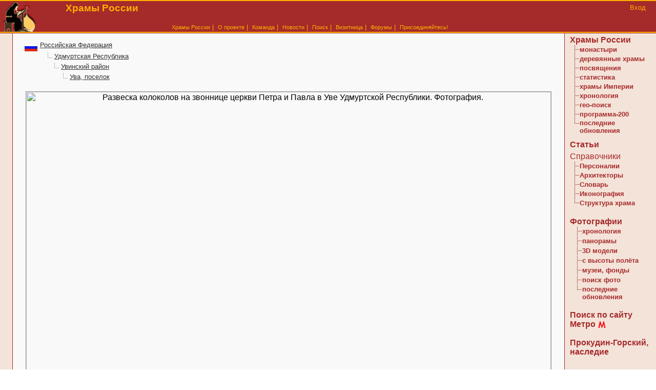

--- FILE ---
content_type: text/html
request_url: http://temples.ru/show_picture.php?PictureID=158350
body_size: 26814
content:
<!DOCTYPE HTML PUBLIC "-//W3C//DTD HTML 4.0 Transitional//EN">
<HTML>
<HEAD>
<TITLE>Удмуртская Республика Увинский район Ува Церковь Петра и Павла Звонница Фотография  </TITLE>
<meta name="google-site-verification" content="p67uIa1Ux3R5NQXknNNBULA8MBqsZsdwHKL6O3MDUkk" />
<meta name="yandex-verification" content="653a1d2b8c50e9f7" />
<meta http-equiv="Content-Type" content="text/html; charset=windows-1251">
<meta name="viewport" content="width=device-width, initial-scale=1"><META NAME="Keywords" content="Удмуртская Республика, Увинский район, Ува, Церковь Петра и Павла, Звонница, Фотография, церковь, часовня, монастырь, храм">
<META NAME="Description" CONTENT="Развеска колоколов на звоннице церкви Петра и Павла в Уве Удмуртской Республики. Фотография.">
<LINK REL="shortcut icon" HREF="/favicon.ico" TYPE="image/x-icon" />
<LINK REL="icon" HREF="/favicon.ico" TYPE="image/x-icon" />
<link rel="search" type="application/opensearchdescription+xml" href="/xml/opensearch.xml" title="Храмы России">
<link rel="alternate" type="application/rss+xml" HREF="/rss.php" title="Отслеживать новости проекта по RSS">
<LINK HREF="/temples.css" REL="STYLESHEET" TYPE="text/css" />
<link rel="stylesheet" href="/fonts/font-awesome-4.7.0/css/font-awesome.min.css">
<LINK HREF="/css/pictures.css" REL="STYLESHEET" TYPE="text/css" />
<LINK HREF="/css/tree.css" REL="STYLESHEET" TYPE="text/css" />
<SCRIPT src="/js/js_fun.js" type="text/javascript"></SCRIPT>
<SCRIPT src="/js/lenta.js" type="text/javascript"></SCRIPT>
<SCRIPT src="/js/image_hint.js" type="text/javascript"></SCRIPT>
</HEAD>
<BODY  class="main">
<!--//<table style="color: #FFB100; border-top:2px solid #FFB100; border-bottom:1px solid #a52a2a; background-color: #a52a2a" width="100%" border="0"  cellspacing="0">//-->
<table class="main_header_table" cellpadding="0" cellspacing="0" border="0">
  <!-- вержняя желтая полоска  -->
  <!-- основное меню вверху сайта -->
    <TR>
  <TD style="border-bottom:2px solid #FFB100" rowspan="2">
  <A HREF="/index.php"><img BORDER="0" src="../img/logo_small.gif" width="73" height="60"></A>
  </TD>

  <td class="main_head" style="text-align: left; ">

  <h1>Храмы России</h1>
  </td>

  <td rowspan="2" style="width: 180px; border-bottom:2px solid #FFB100; vertical-align: top; text-align: right; padding-top:5px; padding-right: 20px; ">
  <a style="font-size: 10pt" href="users/" class="menu_top">Вход</a>
  </td>
  </TR>

  <tr><td style="color: #FFB100; font-size: 10pt; text-align: center; border-bottom:2px solid #FFB100">
  <!-- сслыки -->
  <!-- сслыки -->
<a href="/tree.php" class="menu_top">Храмы России</a>&nbsp;|&nbsp;
<a href="/about.php" class="menu_top"><nobr>О проекте</nobr></a>&nbsp;|&nbsp;
<a href="/team.php" class="menu_top"><nobr>Команда</nobr></a>&nbsp;|&nbsp;
<a href="/news.php" class="menu_top">Новости</a>&nbsp;|&nbsp;
<a href="/isearch.php" class="menu_top">Поиск</a>&nbsp;|&nbsp;
<a href="/persons.php" class="menu_top">Визитница</a>&nbsp;|&nbsp;
<a href="/forum/" class="menu_top">Форумы</a>&nbsp;|&nbsp;
<a href="/join.php" class="menu_top">Присоединяйтесь!</a>




  </td>

  </tr>



</TABLE>

<!-- столбец основных данных страницы -->
<!--//<table style="width: 100%;" cellpadding="0" cellspacing="0" border="0">//-->
<table class="main_data_table" cellpadding="0" cellspacing="0" border="0">
<tr><td class="left-panel">&nbsp;</td>
<td class="center-block">




<DIV ID="image_hint"><DIV ID="image_hint_top"></DIV><DIV ID="image_hint_bottom"></DIV></DIV></DIV><TABLE WIDTH="100%"><TR><TD VALIGN="top">

<div style="margin-bottom: 10">
<img src="/img/flag_rf.gif" width="26" height="16" align="middle"> <a class="locate_link" href="tree.php?ID=0">Российская Федерация</a>

<table cellspacing="0"><tr><td width="30">&nbsp;</td><td width="0">&nbsp;</td><td style="width: 17"><img src="/img/node_tree.gif"></td><td><a class="locate_link" href="tree.php?ID=692">Удмуртская Республика</a></td></tr>
</table>



<table cellspacing="0"><tr><td width="30">&nbsp;</td><td width="17">&nbsp;</td><td style="width: 17"><img src="/img/node_tree.gif"></td><td><a class="locate_link" href="tree.php?ID=11676">Увинский район</a></td></tr>
</table>



<table cellspacing="0"><tr><td width="30">&nbsp;</td><td width="34">&nbsp;</td><td style="width: 17"><img src="/img/node_tree.gif"></td><td><a class="locate_link" href="tree.php?ID=11679">Ува, поселок</a></td></tr>
</table>


</div>
<div class="LocateHeader" style="display: none"><h1>Ува, поселок</h1></div>

</TD><TD VALIGN="top"></td></tr></table><div style="text-align: center" class="pic_note"><IMG style="border: 1px solid #999" SRC="http://images.temples.ru/private/f000264/264_0188676b.jpg" TITLE="Развеска колоколов на звоннице церкви Петра и Павла в Уве Удмуртской Республики. Фотография." ALT="Развеска колоколов на звоннице церкви Петра и Павла в Уве Удмуртской Республики. Фотография."  width="1024" height="597"  BORDER="0"><h1>Развеска колоколов на звоннице церкви Петра и Павла в Уве Удмуртской Республики.<br>26 июня 2014 года</h1><NOBR>Фот. <a TITLE="Все фотографии автора" HREF="../photo_collection.php?id=347">Михеева Анна Сергеевна</a></NOBR></div><div STYLE="text-align: center; font-size: 80%;"><a href="photo_law.php" class="nolink" target="_blank"><b>&copy;</b> Все оригинальные фотоматериалы являются собственностью их авторов</a></div></DIV><script>InitLenta(-384, 10, 3, 7);</script><div style="padding-bottom: 5; margin-top: 10"><span class="small">См. также фотографии</span>:  <a alt="Ува, поселок все фотографии" class="Items" href="photo_tree.php?ID=11679">Ува, поселок</a>  <span class="small">(показано 10 фот. из 30)</span></div><div align="center" style="position:relative;   text-align: center; background-color: #eaeaea ;padding: 0; border-top: 1px solid #999; border-bottom: 1px solid #999; "><table  align="center"><tr><td class="navigator" id="prev" onclick="javascript:Prev()"><nobr><span id="1" class="label"></span><img src="/img/prev_lenta.gif"></nobr></td><td align="center"><div align="center" style=" text-align: center; overflow: hidden; width: 644;"><table cellspacing="6" cellpadding="0" border="0" id="lenta" style="left: -384px; position: relative; text-align: center;" align="center"><tr><td class="pic_show" style="border: 1px solid #999;"><div style="width: 100px; height: 100px"><a href="show_picture.php?PictureID=158336"><img title="Церковь Ксении Петербургской в Уве Удмуртской Республики. Вид с западной стороны." alt="Церковь Ксении Петербургской в Уве Удмуртской Республики. Вид с западной стороны." src="http://images.temples.ru/private/preview_list/16/158336s.jpg"></a></div></td><td class="pic_show" style="border: 1px solid #999;"><div style="width: 100px; height: 100px"><a href="show_picture.php?PictureID=158337"><img title="Церковь Ксении Петербургской в Уве Удмуртской Республики." alt="Церковь Ксении Петербургской в Уве Удмуртской Республики." src="http://images.temples.ru/private/preview_list/16/158337s.jpg"></a></div></td><td class="pic_show" style="border: 1px solid #999;"><div style="width: 100px; height: 100px"><a href="show_picture.php?PictureID=158339"><img title="Завершение церкви Ксении Петербургской в Уве Удмуртской Республики. Вид с юго-запада." alt="Завершение церкви Ксении Петербургской в Уве Удмуртской Республики. Вид с юго-запада." src="http://images.temples.ru/private/preview_list/16/158339s.jpg"></a></div></td><td class="pic_show" style="border: 1px solid #999;"><div style="width: 100px; height: 100px"><a href="show_picture.php?PictureID=158344"><img title="Алтарная часть церкви Петра и Павла в Уве Удмуртской Республики." alt="Алтарная часть церкви Петра и Павла в Уве Удмуртской Республики." src="http://images.temples.ru/private/preview_list/16/158344s.jpg"></a></div></td><td class="pic_show" style="border: 1px solid #999;"><div style="width: 100px; height: 100px"><a href="show_picture.php?PictureID=158349"><img title="Звонница над западным входом в церковь Петра и Павла в Уве Удмуртской Республики." alt="Звонница над западным входом в церковь Петра и Павла в Уве Удмуртской Республики." src="http://images.temples.ru/private/preview_list/16/158349s.jpg"></a></div></td><td class="pic_show" style="border: 1px solid #ff0000;"><div style="width: 100px; height: 100px"><a href="show_picture.php?PictureID=158350"><img title="Развеска колоколов на звоннице церкви Петра и Павла в Уве Удмуртской Республики." alt="Развеска колоколов на звоннице церкви Петра и Павла в Уве Удмуртской Республики." src="http://images.temples.ru/private/preview_list/16/158350s.jpg"></a></div></td><td class="pic_show" style="border: 1px solid #999;"><div style="width: 100px; height: 100px"><a href="show_picture.php?PictureID=158347"><img title="Колокольня церкви Петра и Павла в Уве Удмуртской Республики. Вид с северной стороны." alt="Колокольня церкви Петра и Павла в Уве Удмуртской Республики. Вид с северной стороны." src="http://images.temples.ru/private/preview_list/16/158347s.jpg"></a></div></td><td class="pic_show" style="border: 1px solid #999;"><div style="width: 100px; height: 100px"><a href="show_picture.php?PictureID=158348"><img title="Колокольня церкви Петра и Павла в Уве Удмуртской Республики. Вид с южной стороны." alt="Колокольня церкви Петра и Павла в Уве Удмуртской Республики. Вид с южной стороны." src="http://images.temples.ru/private/preview_list/16/158348s.jpg"></a></div></td><td class="pic_show" style="border: 1px solid #999;"><div style="width: 100px; height: 100px"><a href="show_picture.php?PictureID=158316"><img title="Церковь Петра и Павла в Уве Удмуртской Республики. Вид с южной стороны." alt="Церковь Петра и Павла в Уве Удмуртской Республики. Вид с южной стороны." src="http://images.temples.ru/private/preview_list/16/158316s.jpg"></a></div></td><td class="pic_show" style="border: 1px solid #999;"><div style="width: 100px; height: 100px"><a href="show_picture.php?PictureID=158340"><img title="Церковь Петра и Павла в Уве Удмуртской Республики. Вид с юго-запада." alt="Церковь Петра и Павла в Уве Удмуртской Республики. Вид с юго-запада." src="http://images.temples.ru/private/preview_list/16/158340s.jpg"></a></div></td></tr></table></td><td id="next" class="navigator"><img src="/img/next_lenta.gif" onclick="javascript:Next()"><span id="2" class="label"></span></td></tr></table><script>CheckButtons();</script></div></div><BR><BR><span class="font-weight: bold; font-size: 80%">Дополнительно по теме:</span><dl><dt  STYLE="border-top: 1px dotted #999999; font-weight: bold"><IMG ALIGN="baseline" SRC="../img/church.gif"> Церковь Петра и Павла в Уве<dd><table border="0" cellpadding="0" cellspacing="0" style="font-size: 90%; padding: 0 0 5 0"></table><A  onmousemove="position_hint(event);" onmouseover="show_hint(event,'<img src=http://images.temples.ru/private/preview_list/16/158316s.jpg>');" onmouseout="hide_hint(event);"  TITLE="посмотреть карточку храма" HREF="card.php?ID=22089">посмотреть карточку</a> | <A   onmousemove="position_hint(event);" onmouseover="show_hint(event,'<img src=http://images.temples.ru/private/preview_list/16/158316s.jpg>');" onmouseout="hide_hint(event);"  TITLE="Посмотреть галерею" HREF="gallery.php?CardID=22089"> всего фотографий: 13</A> &nbsp; <A title="Посмотреть космо-снимок" alt="Посмотреть космо-снимок" HREF="cardonmap.php?ID=22089"><IMG SRC="/img/google.gif" WIDTH="17" HEIGHT="17" BORDER="0" ALIGN="top"></a><br><div style="font-size: 80%;">Дата постройки последнего здания: 2003-2004 &nbsp; <a href="card_hron.php?photo=1&Year=2004&TreeID=692">см. фотографии объектов той же эпохи</a> </div><div STYLE="font-size: 80%; padding: 10 0 10 0; text-align: justify">Небольшая кирпичная церковь, построенная на средства Р. М. Кустарниковой рядом с монументом погибшим в Великой Отечественной войне. Освящена 05.09.2004. Основной объем - восьмерик под шатровым куполом, окруженный галереями, с небольшой звонницей.</div></dl><span style="color: #fff;">[0]</span></div>
<!-- завершена строка данных -->

<!-- правый столбец навигации -->

<!-- начинается строка с левым столбцом-меню и правы столбцом-данных -->
</td>
<td class="right-panel">

<!-- левое информационное меню -->
<!-- внутрення таблица меню -->

<!-- ***************** -->
<div STYLE="padding: 4px 4px 8px 10px">
<A CLASS="left" HREF="tree.php">Храмы России</A><br>
<table border="0" cellpadding="0" cellspacing="1">
<tr><td WIDTH="5%" VALIGN="top" height="17"><IMG SRC="../img/node_menu.gif" ALT="" WIDTH="17" HEIGHT="17" BORDER="0" ALIGN="top"></td><td><A CLASS="l_links" HREF="monastery.php">монастыри</A></td></tr>
<tr><td WIDTH="5%" VALIGN="top" height="17"><IMG SRC="../img/node_menu.gif" ALT="" WIDTH="17" HEIGHT="17" BORDER="0" ALIGN="top"></td><td><A CLASS="l_links" HREF="wooden.php">деревянные храмы</A></td></tr>
<tr><td WIDTH="5%" VALIGN="top" height="17"><IMG SRC="../img/node_menu.gif" ALT="" WIDTH="17" HEIGHT="17" BORDER="0" ALIGN="top"></td><td><A CLASS="l_links" HREF="names.php">посвящения</A></td></tr>
<tr><td WIDTH="5%" VALIGN="top" height="17"><IMG SRC="../img/node_menu.gif" ALT="" WIDTH="17" HEIGHT="17" BORDER="0" ALIGN="top"></td><td><A CLASS="l_links" HREF="names_stat.php">статистика</A></td></tr>
<tr><td WIDTH="5%" VALIGN="top" height="17"><IMG SRC="../img/node_menu.gif" ALT="" WIDTH="17" HEIGHT="17" BORDER="0" ALIGN="top"></td><td><A CLASS="l_links" HREF="provincies.php">храмы Империи</A></td></tr>
<tr><td WIDTH="5%" VALIGN="top" height="17"><IMG SRC="../img/node_menu.gif" ALT="" WIDTH="17" HEIGHT="17" BORDER="0" ALIGN="top"></td><td><A CLASS="l_links" HREF="card_hron.php">хронология</A></td></tr>
<tr><td WIDTH="5%" VALIGN="top" height="17"><IMG SRC="../img/node_menu.gif" ALT="" WIDTH="17" HEIGHT="17" BORDER="0" ALIGN="top"></td><td><A CLASS="l_links" HREF="locate.php">гео-поиск</A></td></tr>
<tr><td WIDTH="5%" VALIGN="top" height="17"><IMG SRC="../img/node_menu.gif" ALT="" WIDTH="17" HEIGHT="17" BORDER="0" ALIGN="top"></td><td><A CLASS="l_links" HREF="200hramov.php">программа-200</A></td></tr>
<tr><td WIDTH="5%" VALIGN="top" height="17"><IMG SRC="../img/node_term_menu.gif" ALT="" WIDTH="17" HEIGHT="17" BORDER="0" ALIGN="top"></td><td><A CLASS="l_links" HREF="updating_cards.php">последние обновления</A></td></tr>
</table>

<!--//<A CLASS="left" HREF="main.php?op=biblio_list">Библиотека</A><BR>//-->
<!-- &nbsp;&nbsp;<A CLASS="left" HREF="projects.php">Проекты</A><BR> -->
<div style="margin: 10px 0px 5px 0px">
<A CLASS="left" HREF="catalog.php">Статьи</A>
</div>

Справочники<BR>
<!-- new_links -- класс для новых разделов //-->
<table border="0" cellpadding="0" cellspacing="1">
<tr><td WIDTH="5%" VALIGN="top" height="17"><IMG SRC="../img/node_menu.gif" ALT="" WIDTH="17" HEIGHT="17" BORDER="0" ALIGN="top"></td><td><A CLASS="l_links" HREF="clerics.php">Персоналии</A></td></tr>
<tr><td WIDTH="5%" VALIGN="top" height="17"><IMG SRC="../img/node_menu.gif" ALT="" WIDTH="17" HEIGHT="17" BORDER="0" ALIGN="top"></td><td><A CLASS="l_links" HREF="architect.php">Архитекторы</A></td></tr>
<tr><td WIDTH="5%" VALIGN="top" height="17"><IMG SRC="../img/node_menu.gif" ALT="" WIDTH="17" HEIGHT="17" BORDER="0" ALIGN="top"></td><td><A CLASS="l_links" HREF="dictionary.php">Словарь</A></td></tr>
<tr><td WIDTH="5%" VALIGN="top" height="17"><IMG SRC="../img/node_menu.gif" ALT="" WIDTH="17" HEIGHT="17" BORDER="0" ALIGN="top"></td><td><A CLASS="l_links" HREF="iconography.php">Иконография</A></td></tr>
<tr><td WIDTH="5%" VALIGN="top" height="17"><IMG SRC="../img/node_term_menu.gif" ALT="" WIDTH="17" HEIGHT="17" BORDER="0" ALIGN="top"></td><td><A CLASS="l_links" HREF="structura_hrama.php">Структура храма</A></td></tr>
</table>

<BR>
<A CLASS="left" HREF="collection.php">Фотографии</A><BR>
<table border="0" cellpadding="0" cellspacing="1">
    <!--//class new_links //-->
<tr><td>&nbsp;</td><td WIDTH="5%" VALIGN="top" height="17"><IMG SRC="../img/node_menu.gif" ALT="" WIDTH="17" HEIGHT="17" BORDER="0" ALIGN="top"></td><td><A CLASS="l_links" HREF="photo_hron.php">хронология</A></td></tr>
<tr><td>&nbsp;</td><td WIDTH="5%" VALIGN="top" height="17"><IMG SRC="../img/node_menu.gif" ALT="" WIDTH="17" HEIGHT="17" BORDER="0" ALIGN="top"></td><td><A CLASS="l_links" HREF="panorama.php">панорамы</A></td></tr>
<tr><td>&nbsp;</td><td WIDTH="5%" VALIGN="top" height="17"><IMG SRC="../img/node_menu.gif" ALT="" WIDTH="17" HEIGHT="17" BORDER="0" ALIGN="top"></td><td><A CLASS="l_links" HREF="model.php">3D модели</A></td></tr>
<tr><td>&nbsp;</td><td WIDTH="5%" VALIGN="top" height="17"><IMG SRC="../img/node_menu.gif" ALT="" WIDTH="17" HEIGHT="17" BORDER="0" ALIGN="top"></td><td><A CLASS="l_links" HREF="flying.php">с высоты полёта</A></td></tr>
<tr><td>&nbsp;</td><td WIDTH="5%" VALIGN="top" height="17"><IMG SRC="../img/node_menu.gif" ALT="" WIDTH="17" HEIGHT="17" BORDER="0" ALIGN="top"></td><td><A CLASS="l_links" HREF="museums.php">музеи, фонды</A></td></tr>
<!--//<tr><td>&nbsp;</td><td WIDTH="5%" VALIGN="top" height="17"><IMG SRC="../img/node_menu.gif" ALT="" WIDTH="17" HEIGHT="17" BORDER="0" ALIGN="top"></td><td><A CLASS="l_links" HREF="pic_groups.php">сравнительные группы</A></td></tr>//-->
<tr><td>&nbsp;</td><td WIDTH="5%" VALIGN="top" height="17"><IMG SRC="../img/node_menu.gif" ALT="" WIDTH="17" HEIGHT="17" BORDER="0" ALIGN="top"></td><td><A CLASS="l_links" HREF="items_photo.php">поиск фото</A></td></tr>
<tr><td>&nbsp;</td><td WIDTH="5%" VALIGN="top" height="17"><IMG SRC="../img/node_term_menu.gif" ALT="" WIDTH="17" HEIGHT="17" BORDER="0" ALIGN="top"></td><td><A CLASS="l_links" HREF="updating.php">последние обновления</A></td></tr>
</table>

<BR>
<A CLASS="left" HREF="cardsearch.php">Поиск по сайту</A><BR>
<A CLASS="left" HREF="metro.php">Метро</A> <img style="vertical-align: middle" src="/img/metro.gif"><BR>

<br>
<noindex><A CLASS="left" target="_blank" HREF="http://prokudin-gorskiy.ru">Прокудин-Горский, наследие</A></noindex>
<br><br>

<!--
<BR>
<A CLASS="left" HREF="links.php">Каталог ссылок</A><BR>
<A CLASS="left" HREF="archives.php">Архивы России</A>
<BR><BR>
-->
</div>


<div class="l_title_display" style="margin-bottom: 0;">Знаете ли вы </div>
<div STYLE="padding: 4 4 4 4; text-align: center">

<a target="_blank" class="l_links" href="dictionary.php?TerminID=238">что такое <span style="white-space: nowrap">"Катапетасма"?</span></a><br /><br />
</div>

<div class="l_title" style="padding: 5 0 5 0; background-color: #ff0000; text-align: center; margin-bottom: 0">Помогите храму!</div>
<div STYLE="padding: 4 4 4 4; text-align: center">
<a target="_blank" class="l_links" href="card.php?ID=5857">В вашей помощи нуждается<br />"Церковь Троицы Живоначальной в Черевково"</a><br>
<a href="donates.php"  CLASS="new_links">см. весь список</a>
<br /><br />
</div>


<!-- ***************** -->
<!--//<div class="l_title" style="margin-bottom: 10">Из фондов проекта</div>//-->
<div class="l_title" style="padding: 10 0 10 0; text-align: center; margin-bottom: 10">Из фондов проекта:<br />Иконография Крещения Господня</div><div STYLE="padding: 4 4 4 4; text-align: center"><a target="_blank" class="l_links" href="show_picture.php?PictureID=19904"><div style="padding: 5"><img border="0" src="http://images.temples.ru/private/preview_list/2/19904s.jpg"></div></a></div><!-- ***************** -->
<!-- строка банеров  -->
<div class="l_title">Рекомендуем</div>
<div STYLE="padding: 6 4 6 4; text-align: center">
<div style="padding: 3"><a href="http://ruinaru.ru" target="_blank"  alt="Свод памятников архитектуры и монументального искусства России" title="Свод памятников архитектуры и монументального искусства России" ><img style="padding: 2" border="0" src="./img/ruina88x31.gif" width="88"  alt="Свод памятников архитектуры и монументального искусства России" title="Свод памятников архитектуры и монументального искусства России" ></a></div><div style="padding: 3"><a href="http://www.old-churches.ru" target="_blank"  alt="Православные храмы Костромской губернии" title="Православные храмы Костромской губернии" ><img style="padding: 2" border="0" src="./img/old-churches.gif" width="88"  alt="Православные храмы Костромской губернии" title="Православные храмы Костромской губернии" ></a></div><div style="padding: 3"><a href="http://parishes.mrezha.ru/" target="_blank"  alt="Православные приходы и монастыри Севера" title="Православные приходы и монастыри Севера" ><img style="padding: 2" border="0" src="./img/sever_banner.jpg" width="88"  alt="Православные приходы и монастыри Севера" title="Православные приходы и монастыри Севера" ></a></div><div style="padding: 3"><a href="http://retromap.ru/mapster.php?right=071901&zoom=15&righttemple=1" target="_blank"  alt="Старые карты Москвы" title="Старые карты Москвы" ><img style="padding: 2" border="0" src="./img/retromap_logo.png" width="88"  alt="Старые карты Москвы" title="Старые карты Москвы" ></a></div><div style="padding: 3"><a href="http://krokhino.ru" target="_blank"  alt="Храм Рождества Христова в Крохино" title="Храм Рождества Христова в Крохино" ><img style="padding: 2" border="0" src="./img/krokhino.gif" width="88"  alt="Храм Рождества Христова в Крохино" title="Храм Рождества Христова в Крохино" ></a></div></div>

<!-- строка контактов -->
<div class="l_title">Контакты</div>
<div STYLE="padding: 4 4 4 4; text-align: center">
<a href="/join.php#mail">письмо в редакцию</a>
<br>
<!-- ICQ: 321215409, статус:  <a href="http://web.icq.com/whitepages/message_me/1,,,00.icq?uin=321215409&action=message"><img src="http://web.icq.com/whitepages/online/1,,,00.gif?icq=321215409&img=5&online=" border="0" style="text-decoration: none;" alt="-321215409- Консультант по всем вопросам" width="18" height="18"></a> -->
<BR>
<div STYLE="padding:0 5 0 15 ;border-top: 1px dotted #A52A2A; text-align: right">
<FONT CLASS="Small">Лента новостей:</FONT> <A HREF="rss.php"><IMG ALIGN="absmiddle" SRC="/img/xml.gif" ALT="Лента новостей" BORDER="0"></A>
<br>
<a class="small" href="http://community.livejournal.com/temples_ru/" target="_blank">Новости проекта в ЖЖ </a>
</div>
<BR>
<!-- rss2email -->
<!--//<form action="http://www.rss2email.ru/ready.asp" method="get">
<input type="hidden" name="rss" value="http://www.temples.ru/rss.php" />
<input type="hidden" name="link"  value="http://www.temples.ru" />
<input type="hidden" name="logo" value="http://www.temples.ru/i/logo_s.png" />
<table><tr><td>Рассылка на E-mail<br />
<input type="text" size="20" name="email" value="Ваш E-mail" onfocus="if (this.value=='Ваш E-mail') this.value='';" /></td></tr>
<tr><td><input type="submit" value=" Подписаться " /><br /><a href="http://www.rss2email.ru"><small><small>rss2email</small></small></a></td></tr></table></form>//-->
<!-- /rss2email -->
</div>

<!-- внутрення таблица меню закрыта -->
</td></tr>
<!-- внутрення таблица меню закрыта -->


<!-- баннер -->
<tr><td class="left-panel">&nbsp;</td>
<td class="center-block">


</td>
<td class="right-panel">&nbsp;</td>
</table>






<div style="background-color: #FFB100; border-top: 1px solid #AA0F15; border-bottom: 1px solid #AA0F15; text-align: center">
<!-- основное меню внизу сайта -->
<a href="index.php" class="menu2">Главная</a>&nbsp;|&nbsp;
<a href="palamarchuk.php" class="menu2">Пётр Паламарчук</a>&nbsp;|&nbsp;
<a href="tree.php" class="menu2">Храмы</a>&nbsp;|&nbsp;
<a href="collection.php" class="menu2">Фотографии</a>&nbsp;|&nbsp;
<a href="rules.php" class="menu2">Авторам</a>&nbsp;|&nbsp;
<a href="links.php" class="menu2">Ссылки</a>
<br>
<a href="isearch.php" class="menu2">Поиск</a>&nbsp;|&nbsp;
<a href="archives.php" class="menu2">Архивы</a>&nbsp;|&nbsp;
<a href="news.php" class="menu2">Новости</a>&nbsp;|&nbsp;
<a href="http://community.livejournal.com/temples_ru/" class="menu2" alt="Блог проекта" title="Блог проекта">ЖЖ</a>&nbsp;|&nbsp;
<a href="persons.php" class="menu2">Визитница</a>&nbsp;|&nbsp;
<a href="forum/" class="menu2">Форумы</a>&nbsp;|&nbsp;
<!--//<a href="partners.php" class="menu2">Партнёры</a>&nbsp;|&nbsp;//-->
<!--//<a href="sitemap.php" class="menu2">Карта сайта</a>&nbsp;|&nbsp;//-->
<a href="about.php" class="menu2">О проекте</a>&nbsp;|&nbsp;
<a href="join.php" class="menu2">Присоединяйтесь!</a>
<!-- меню завершено -->
</div>
<DIV style="text-align: center; padding: 20 0 20 0">
1999-2025 &copy; <a href="http://www.temples.ru">&laquo;Храмы России&raquo;</a><div style="padding: 5">
Электронное периодическое издание &laquo;Храмы России&raquo;.
Свидетельство о регистрации СМИ Эл № ФС77-35747 от 31 марта 2009 г.
<br>
<span style="">
Перепечатка или воспроизведение материалов любым способом полностью или по частям допускается только с письменного разрешения и с обязательным указанием источника.
</span>
</div>

<br />
<br />Хостинг предоставлен компанией DotNetPark:
<A HREF="http://www.dotnetpark.com">SharePoint hosting, ASP.NET, SQL</A>
</DIV>

<script src="http://www.google-analytics.com/urchin.js" type="text/javascript">
</script>
<script type="text/javascript">
_uacct = "UA-1993388-1";
urchinTracker();
trackPageLoadTime();
</script>

<div align="center">
<a target="_blank" href="http://yandex.ru/cy?base=0&amp;host=temples.ru"><img src="http://www.yandex.ru/cycounter?temples.ru" width="88" height="31" alt="Индекс цитирования" border="0" /></a>

<!--LiveInternet counter--><script language="JavaScript"><!--
document.write('<a href="http://www.liveinternet.ru/click" '+
'target=_blank><img src="http://counter.yadro.ru/hit?t15.6;r'+
escape(document.referrer)+((typeof(screen)=='undefined')?'':
';s'+screen.width+'*'+screen.height+'*'+(screen.colorDepth?
screen.colorDepth:screen.pixelDepth))+';u'+escape(document.URL)+
';i'+escape('Жж'+document.title.substring(0,80))+';'+Math.random()+
'" title="LiveInternet: показано число просмотров за 24 часа, посетителей за 24 часа и за сегодн\я" '+
'border=0 width=88 height=31></a>')//--></script><!--/LiveInternet-->



<!--begin of Hristianstvo.Ru-->
<a href="http://www.hristianstvo.ru/?from=1448"><img src="img/hristianstvo-88x31-darkblue1.gif" alt="Православное христианство.ru. Каталог православных ресурсов сети интернет" width=88 height=31 border=0></a>
<!--end of Hristianstvo.Ru-->

<!-- Yandex.Metrika -->
<script src="//mc.yandex.ru/metrika/watch.js" type="text/javascript"></script>
<div style="display:none;"><script type="text/javascript">
try { var yaCounter1698471 = new Ya.Metrika(1698471);
yaCounter1698471.clickmap();
yaCounter1698471.trackLinks({external: true});
} catch(e){}
</script></div>
<noscript><div style="position:absolute"><img src="//mc.yandex.ru/watch/1698471" alt="" /></div></noscript>
<!-- /Yandex.Metrika -->
</div></BODY></HTML>


--- FILE ---
content_type: text/css
request_url: http://temples.ru/temples.css
body_size: 1581
content:
BODY.main {
	font-family: Verdana,Tahoma, Arial, Helvetica, sans-serif;
	font-size: 80%;
	margin-top: 0;
	margin-left: 0;
	margin-right: 0;
	margin: 0 0 0 0;
	top: 0;
}

Body.mode_print {
    font-family: Verdana,Tahoma, Arial, Helvetica, sans-serif;
	font-size: 80%;
	margin-left: 50px;
	margin-right: 50px;
}

BODY.Panel {
	font-family: Verdana,Tahoma, Arial, Helvetica, sans-serif;
	font-size: 80%;
	margin-top: 5px;
	margin-left: 50px;
	margin-right: 50px;
}

TD {
	font-family: Verdana,Tahoma, Arial, Helvetica, sans-serif;
	font-size: 100%;
}
A.menu2 {
	font-family: Verdana,Tahoma, Arial, Helvetica, sans-serif;
	font-size: 10px;
    color: #8B0000;
	text-decoration: none;
}
A.menu2:visited {
    color: #000000;
}
A.menu2:hover {
    color: #FF0000;
}
A.card {
	font-family: Verdana,Tahoma, Arial, Helvetica, sans-serif;
    color: #778899;
	text-decoration: none;
}
A.card:visited {
    color: #778899;
}
A.card:hover {
    color: #0000FF;
}
A.Items {
    color: #000000;
	font-size: 80%;
	text-decoration: none;
	border-bottom: 1px dashed #999999;
}
A.Items:hover {
    color: #FF0000;
	font-size: 80%;
	border-bottom: 2px dashed #FF0000;
}
.Error {
  font-size: 100%;
  color: #FF0000;
  font-weight: bold;
}
A.Small {
  font-size: 80%;
  color: #696969;
}
A.Small:hover
{
  color: #D50000;
}
A.SmallMnstr {
  font-size: 80%;
  color: #8B0000;
}
A.SmallSeeAlso {
  font-size: 80%;
  color: #D2691E;
}
A.Locate {
  text-decoration: none;
  color: #000000;
}
.isp_prav {
  text-decoration: none;
  color: #000000;
}
.isp_star {
  text-decoration: none;
  color: #1E90FF;
}
.isp_edin {
  text-decoration: none;
  color: #008000;
}
.isp_none {
  text-decoration: none;
  color: #ff0000;
}

A.isp_prav:hover,  A.isp_star:hover, A.isp_edin:hover, A.isp_none:hover {
	color: #D26900;
	}

a.card_altars, a.card_altars_main {
  text-decoration: none;
  white-space: nowrap;
}

a.card_altars:visited {
    color: #0000FF;
} 

a.card_altars_main, a.card_altars_main:visited {
    color: #1E90FF;
}

a.card_altars:hover 
{
    color: #D26900;
}

a.card_altars_main:hover 
{
    color: #A52A2A;
}

.Gray {
	font-family: Verdana,Tahoma, Arial, Helvetica, sans-serif;
	font-size: 80%;
	color: #999999;
}
TR.List {
 color: #666666;
 font-size: 60%;
}
.BoldCenter {
 text-align: center;
}
.Bold {
 font-weight: bold;
}
.Small {
 font-size: 80%;
}
TD.Small {
 font-size: 80%;
}
TD.SmallBold {
 font-weight: bold;
 font-size: 80%;
}
.SmallGray {
  font-size: 80%;
  color: #DDDDDD;
}
.SmallRed {
  font-size: 80%;
  color: #FF0000;
}
	.l_title {
		background: #A52A2A;
		color: #FFFACD;
		text-align: center;
		font-weight: bold;
	}
	.l_title_display {
		background: #FFB100;
		color: #A52A2A;
		text-align: center;
		font-weight: bold;
		padding: 3px;
	}
	a.left {
		text-decoration: none;
		color: #A52A2A;
		font-weight: bold;
	}
	a.left:hover{
		color: #D2691E;
		text-decoration: underline;
	}
	a.l_links {
		text-decoration: none;
		color: #A52A2A;
		font-weight: bold;
		font-size: 80%;
	}
	a.l_links:hover{
		color: #D2691E;
		text-decoration: none;
		font-size: 80%;
	}
	a.new_links {
		text-decoration: none;
		background-color: #A52A2A;
		color: #FFFFFF;
		font-weight: bold;
		font-size: 80%;
	}
	a.new_links:hover{
		color: #FFFF00;
		text-decoration: none;
		font-size: 80%;
	}

ul.left {float: left;}
ul.right {float: right;}

A.item1 {
	font-family: Verdana,Tahoma, Arial, Helvetica, sans-serif;
	font-size: 100%;
    color: #999999;
	text-decoration: none;
	border-bottom: 1px dashed #666666;
	line-height: 150%;
}
A.item1:hover {
    color: #FF0000;
	border-bottom: 2px dashed #FF0000;
}
A.item2 {
	font-family: Verdana,Tahoma, Arial, Helvetica, sans-serif;
	font-size: 140%;
	font-weight: normal;
    color: #999999;
	text-decoration: none;
	border-bottom: 1px dashed #999999;
	line-height: 150%;
}
A.item2:hover {
    color: #FF0000;
	border-bottom: 2px dashed #FF0000;
}
A.item3 {
	font-family: Verdana,Tahoma, Arial, Helvetica, sans-serif;
	font-size: 180%;
	font-weight: normal;
    color: #999999;
	text-decoration: none;
	border-bottom: 1px dashed #999999;
	line-height: 150%;
}
A.item3:hover {
    color: #FF0000;
	border-bottom: 2px dashed #FF0000;
}
A.item4 {
	font-family: Verdana,Tahoma, Arial, Helvetica, sans-serif;
	font-size: 200%;
	font-weight: bold;
    color: #999999;
	text-decoration: none;
	border-bottom: 1px dashed #999999;
	line-height: 150%;
}
A.item4:hover {
    color: #FF0000;
	border-bottom: 2px dashed #FF0000;
}

div.Header { padding: 0 0 0 0;}
div.SubHeader { padding: 0 0 0 0;}
div.pic_note  { padding: 5px;}
.card_h  { padding: 5px;}

div.items {
  padding: 4px 4px 4px 4px;
  border-top: 1px dotted #999999;
  background: #EAEAEA;
}

.pic_note h1 {
  font-size: 100%;
  font-weight: bold;
}

div.items h1 {
  font-size: 100%;
  font-weight: normal;
  margin: 0;
}

.card_h h1 {
  font-size: 100%;
  font-weight: normal;
}

.Header h1 {
  font-size: 180%;
  color: #8B0000;
  font-weight: bold;
  border-bottom: 1px solid #8B0000;
  padding: 0;
  margin-top: 0;
  margin-bottom: 7px;
}
div.SubHeader h1 {
  font-size: 140%;
  color: #8B0000;
  font-weight: bold;
  border-bottom: 1px solid #8B0000;
  padding: 0;
  margin-top: 0;
  margin-bottom: 7px;
}
#image_hint {
    display: none;
    width: 200px;
	position: absolute;
	z-index: 3;
	text-align: center;
}
#image_hint_top {
    padding: 10px 10px 1px 10px;
	background: url("http://temples.ru/img/img_hint.gif") 50% top no-repeat;
}

#image_hint_bottom {
    padding: 1px 10px 10px 10px;
	background: url("http://temples.ru/img/img_hint.gif") 50% bottom no-repeat;
}
.menu_top {
            text-decoration: none;
            color: #FFB100;
            font-size: 80%;
	}
td.main_head h1 { font-size: 120%;
             font-weight: bold;
             color: #FFB100;
	}
.left-panel { width: 25px;
              border-right: 1px solid #a52a2a;
              background-color: #F4E3D9;
    }

.center-block { vertical-align: top;
                background-color: #F9F9F9;
                padding: 10px 20px 10px 20px;
                text-align: left
	}
.right-panel { vertical-align: top;
			   border-left:1px solid #a52a2a;
			   width: 180px;
			   background-color: #F4E3D9;
			   color: #a52a2a;
			   text-align: left;
    }
 td.from_card {
 	border-bottom: 1px dotted #999;
 	}
 td.from_wpt {
 	border-bottom: 1px dotted #999;
 	background-color: #ddd;
 	}
  .filter { border: 1px solid #DDD;
           padding: 5px;
		   margin-top: 10px;
		   margin-bottom: 10px;
		   background-color: #eaeaea;
		   font-size: 80%;
  }
  td.branch_hit_line {
  	font-weight: bold;
  	}

table.main_header_table {
     width: 100%;
	 color: #FFB100;
	 padding: 0 0 0 0;
	 border-width: 0 0 0 0;
	 border-spacing: 0 0;
	 border-top:2px solid #FFB100;
	 border-bottom:1px solid #a52a2a;
	 background-color: #a52a2a
	}
table.main_data_table {
     width: 100%;
	 padding: 0 0 0 0;
	 border-width: 0 0 0 0;
	 border-spacing: 0 0;
	}
a.letter {
	background-color: #ff0000;
	color: #fff;
	font-weight: bold;
}
div.simple_text_block {
	padding-top: 5px;
	padding-bottom: 5px;
	text-align: left;
	}
div.intro_text {
	margin-top: 10px;
	margin-bottom: 10px;
	}
.switch_notes:hover {
	color: #8B0000;
	}

--- FILE ---
content_type: text/css
request_url: http://temples.ru/css/pictures.css
body_size: 287
content:
.pic_show {
		text-align: center;
		background-color: #fff;
		height: 100;

        padding: 10;
		vertical-align: middle;
	}
.pic_show img {
		border: 1px solid #000;

	}

.navigator {
		        color: #999;
		        font-size: 50%;
		        vertical-align: middle;
		        cursor: pointer;
  		       }
.navigator img {border: none; }

.label {
    	 vertical-align: 63px;
    	}

div.exif {
	font-size: 80%;
	}

a.nolink {
	color: #999;
	text-decoration: none;
	}
a.nolink:hover {
    color: #D26900;
    }



--- FILE ---
content_type: text/css
request_url: http://temples.ru/css/tree.css
body_size: 547
content:
<!--
/*********************************************/
/*  Информационные блоки первой страницы     */
 -->

 table.pr_tree_header {
    width: 100%;
    padding: 0;
    border-spacing: 0;
 	}

 tr.pr_tree_header_1 td {
 	border-top: 1px solid #999;
 	font-size: 90%;
 	text-align: center;
 	height: 90%;
 	}
 tr.pr_tree_header_2 td {
 	border-bottom: 1px solid #999;
 	text-align: center;
 	background-color: #eaeaea;
 	}

table.pr_tree_header td {
 	padding: 3;
 	}

 td.pr_tree_title {
 	white-space: nowrap ;
 	}

 tr.pr_tree_header_1 {
 	background-color: #EEE8AA;
 	}

 tr.pr_tree_regular_0 {
 	}
 tr.pr_tree_regular_1 {
 	background-color: #eaeaea;
 	}

 td.pr_tree_object, td.pr_tree_hit {
 	text-align: center;
 	}

 tr.pr_card_regular_0, tr.pr_child_regular_0 {
 	}
 tr.pr_card_regular_1, tr.pr_child_regular_1 {
 	background-color: #eaeaea;
 	}

 tr.pr_card_regular_0 td,  tr.pr_card_regular_1 td {
 	padding: 0;
 	height: 22;
 	}

 tr.pr_child_regular_1 td,  tr.pr_child_regular_0 td {
 	padding: 0;
 	}

 td.pr_card_id {
 	color: #ddd;
 	}
 tr.pr_card_header 	{
 	background-color: #eaeaea;
 	}
 tr.pr_card_header td {
 	border-top: 1px solid #999;
 	border-bottom: 1px solid #999;
 	}
a.locate_link {
    font-size: 80%;
    color: #333;
	}

a.branch_title {
	text-decoration: none;
	color: #333;
	}

a.branch_title:hover {
	color: #D50000;
	}

div.LocateHeader h1 {
    font-size: 180%;
    color: #8B0000;
    font-weight: bold;
    /*border-bottom: 1px solid #8B0000;*/
    padding: 0;
    margin-top: 0;
    margin-bottom: 3px; 
	}

--- FILE ---
content_type: application/x-javascript
request_url: http://temples.ru/js/image_hint.js
body_size: 425
content:
//******************************************************************
// показать хинт
function show_hint(event,image)
{
	document.getElementById("image_hint").style.display = "block";
	document.getElementById("image_hint_top").innerHTML = image;
	position_hint(event);
}
//******************************************************************
// убрать хинт
function hide_hint(event)
{
	document.getElementById("image_hint").style.display = 'none';
}
//******************************************************************
// позиционирование хинта
function position_hint(event)
{
	var posX=0,posY=0;	
	
    event = event || window.event;
	
	if(event.pageX || event.pageY)
	{
		posX=event.pageX; 
		posY=event.pageY;
	}
	else if(event.clientX || event.clientY)
	     {
			if(document.documentElement.scrollTop)
			{
				posX=event.clientX + document.documentElement.scrollLeft;
				posY=event.clientY + document.documentElement.scrollTop;
			}
			else
			{
				posX=event.clientX + document.body.scrollLeft;
				posY=event.clientY + document.body.scrollTop;
			}
	     }
	
	document.getElementById("image_hint").style.top=(posY + 5) + "px";
	document.getElementById("image_hint").style.left=(posX - 60) + "px";
}
//******************************************************************

--- FILE ---
content_type: application/x-javascript
request_url: http://temples.ru/js/lenta.js
body_size: 407
content:
var current_left = 0;
var shift = 128;
var count_images = 0;
var first_visible = 0;
var last_visible = 0;

function InitLenta(_current_left, _count_images, _first_visible, _last_visible)
{
   current_left = _current_left;
   count_images = _count_images;
   first_visible = _first_visible;
   last_visible = _last_visible}

function CheckButtons()
{
  var h = document.getElementById('next');

  if (last_visible >= (count_images-1)) h.style.visibility = 'hidden';
  else h.style.visibility = 'visible';

  var h = document.getElementById('prev');
  if (first_visible <= 0) h.style.visibility = 'hidden';
  else h.style.visibility = 'visible';


  //var h = document.getElementById('left');
  //h.innerHTML = current_left;

  //var h = document.getElementById('1');
  //h.innerHTML = first_visible;

  //var h = document.getElementById('2');
  //h.innerHTML = (count_images - last_visible - 1);

}
function Next()
{
  var lenta = document.getElementById('lenta');
  //alert(lenta.style.left);
  current_left = current_left - shift;
  lenta.style.left = current_left;
  //alert(lenta.style.left);
  first_visible++;
  last_visible++;

  CheckButtons();

}

function Prev()
{
  var lenta = document.getElementById('lenta');
  current_left = current_left + shift;
  lenta.style.left = current_left;
  first_visible--;
  last_visible--;

  CheckButtons();
}


--- FILE ---
content_type: application/x-javascript
request_url: http://temples.ru/js/js_fun.js
body_size: 1505
content:
function Check(ID)
{
    var h = document.getElementById(ID);
    name = 'box_'+ID;

    classlist = "";
    len = 2; // кол-во классов блока img
  
    // оставляем только те классы, которые помимо технического img_block
    for(i=0; i< 2; i++)
    {        
        if ((h.classList[i] != 'img_block') & (h.classList[i] != 'img_block_check'))
            classlist = classlist + ' ' + h.classList[i];
    }
  
  var box = document.getElementById(name);
  if(box.checked) h.className = classlist + " img_block_check";
  else h.className = classlist + " img_block";
}

function HideSimpleBlock(name_block)
{
	var div = document.getElementById(name_block);
	div.style.display = 'none';
}

function ShowSimpleBlock(name_block)
{
	var div = document.getElementById(name_block);
	div.style.display = 'block';
}

function SwitchSimpleBlock(name_block)
{
	var div = document.getElementById(name_block);

	if (div.style.display == "none")
	{
		div.style.display = 'block';
	}
	else
	{
		div.style.display = 'none';
	}
}

function SwitchBlockVisibleCustom(name_block, ctrl_suffix, value_on, value_off)
{
	var h = document.getElementById(name_block + ctrl_suffix);
	var div = document.getElementById(name_block);

	if (div.style.display == "none")
	{
		div.style.display = 'block';
		h.innerHTML = value_off;
	}
	else
	{
		div.style.display = 'none';
		h.innerHTML = value_on;
	}
}

function SwitchBlockVisible(name_block)
{
	SwitchBlockVisibleCustom(name_block, "_turn", 'показать', 'скрыть');
}

function SwitchBlockVisible2(name_block)
{
	SwitchBlockVisibleCustom(name_block, "_turn", '', 'скрыть');
}

// __GAG__ старая функция, где-то используется, надо найти
function HideDiv(name_hide_block)
{
    SwitchBlockVisibleCustom(name_hide_block, "_turn", 'Развернуть', 'Скрыть');
}


function Hide(name_hide_block)
{
	var h = document.getElementById("turn");
	var div = document.getElementById(name_hide_block);
	if (h.innerHTML == 'Скрыть')
	{
		h.innerHTML = 'Развернуть';
		div.style.display = 'none';
	}
	else
	{
		h.innerHTML = 'Скрыть';
		div.style.display = 'block';
	}
}


// очищение выпадающего списка
// установка активной позиции на первую запись
// используется в режиме обнуления автора
// для старых фотографий
function ClearSelect(selectID)
{
    var select = document.getElementById(selectID);
    select.selectedIndex = 0;
}
function ResetAuthor()
{
    ClearSelect("AuthorList");
}
// Добавление текста в текстовый элемент по ID
function AddTextToElement(Text, ElementID)
{	
   var h = document.getElementById(ElementID);
   h.value = Text;
}
function AddMarkerText(Text)
{
   AddTextToElement(Text, 'MarkerText');
}
function OpenNoteWindow(URL)
{
	var w;
	w = window.open(URL,"Doc","toolbar=no,scrollbars=yes,resizable=yes,status=no,menubar=no,location=no;width=500,height=500,left=500,top=100");
	w.focus();
	return false;
}
//============================================================================================
function ImgSIASLoad(mask_size)
{
	//alert(mask_size);
	ID = 'IMG_SIAS';
	var img = document.getElementById(ID);
	
	w = img.width;
	h = img.height;
	
	k = mask_size / Math.max(w, h);
			
	h = img.height * k;
	w = img.width * k;
		
	img.width = w;
	img.height = h;
		
}
//============================================================================================
// Внутри некоторого контейнера с ID = ListID есть список строк с тэгом TagName
// включается видимость только одной строки с ID = Value
// все остальные строки с тэгом TagName выключаются 
// если Value = '', включаются все строки
function SwitchInListByID(ListID, TagName, Value)
{
    alert(Value);
   var h = document.getElementById(ListID);
   var list = h.getElementsByTagName(TagName);

    if (Value === '')
    {
        for(var i=0; i<list.length; i++)
        {
            list[i].style.display = '';
        }
    }
    else 
        for(var i=0; i<list.length; i++)
        {
            if (list[i].hasAttribute('id'))
            {
                if (list[i].id === Value)
                    list[i].style.display = '';
                else 
                    list[i].style.display = 'none';
            }
        }
}
//============================================================================================
function draftSelectAuthor()
{
    var select = document.getElementById("");
    select.selectedIndex = 0;
    
    SwitchInListByID("list_drafts", 'tr', Value);    
}